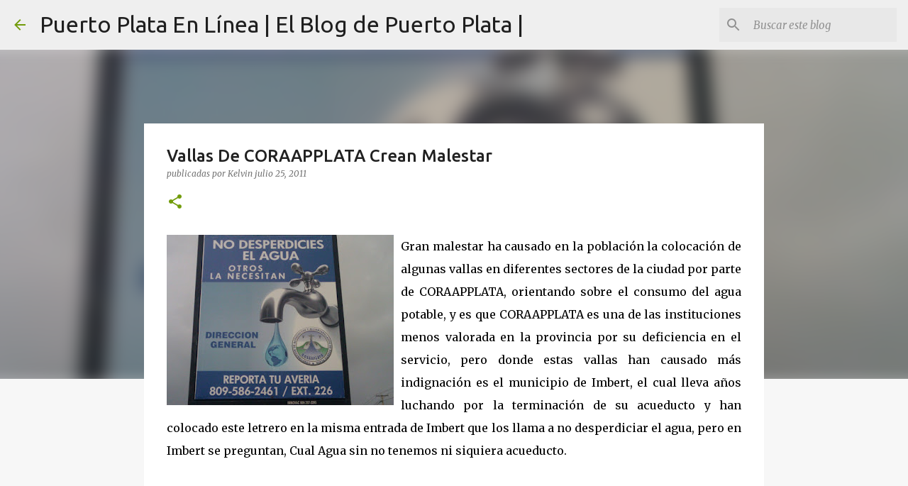

--- FILE ---
content_type: text/html; charset=utf-8
request_url: https://www.google.com/recaptcha/api2/aframe
body_size: 270
content:
<!DOCTYPE HTML><html><head><meta http-equiv="content-type" content="text/html; charset=UTF-8"></head><body><script nonce="HEPRNYswZy5kBbM8AzOS6g">/** Anti-fraud and anti-abuse applications only. See google.com/recaptcha */ try{var clients={'sodar':'https://pagead2.googlesyndication.com/pagead/sodar?'};window.addEventListener("message",function(a){try{if(a.source===window.parent){var b=JSON.parse(a.data);var c=clients[b['id']];if(c){var d=document.createElement('img');d.src=c+b['params']+'&rc='+(localStorage.getItem("rc::a")?sessionStorage.getItem("rc::b"):"");window.document.body.appendChild(d);sessionStorage.setItem("rc::e",parseInt(sessionStorage.getItem("rc::e")||0)+1);localStorage.setItem("rc::h",'1768940072494');}}}catch(b){}});window.parent.postMessage("_grecaptcha_ready", "*");}catch(b){}</script></body></html>